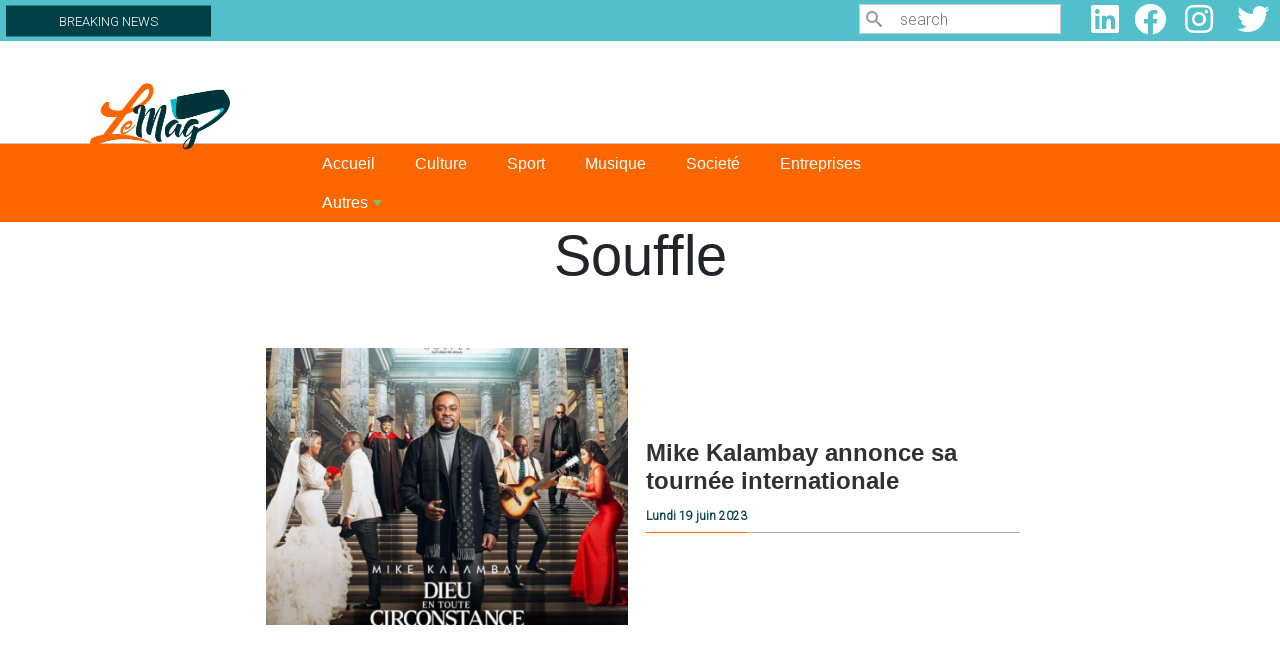

--- FILE ---
content_type: text/html; charset=utf-8
request_url: https://www.google.com/recaptcha/api2/aframe
body_size: 270
content:
<!DOCTYPE HTML><html><head><meta http-equiv="content-type" content="text/html; charset=UTF-8"></head><body><script nonce="lrDBzWjMV_UqDUF_cnMkDQ">/** Anti-fraud and anti-abuse applications only. See google.com/recaptcha */ try{var clients={'sodar':'https://pagead2.googlesyndication.com/pagead/sodar?'};window.addEventListener("message",function(a){try{if(a.source===window.parent){var b=JSON.parse(a.data);var c=clients[b['id']];if(c){var d=document.createElement('img');d.src=c+b['params']+'&rc='+(localStorage.getItem("rc::a")?sessionStorage.getItem("rc::b"):"");window.document.body.appendChild(d);sessionStorage.setItem("rc::e",parseInt(sessionStorage.getItem("rc::e")||0)+1);localStorage.setItem("rc::h",'1768937492595');}}}catch(b){}});window.parent.postMessage("_grecaptcha_ready", "*");}catch(b){}</script></body></html>